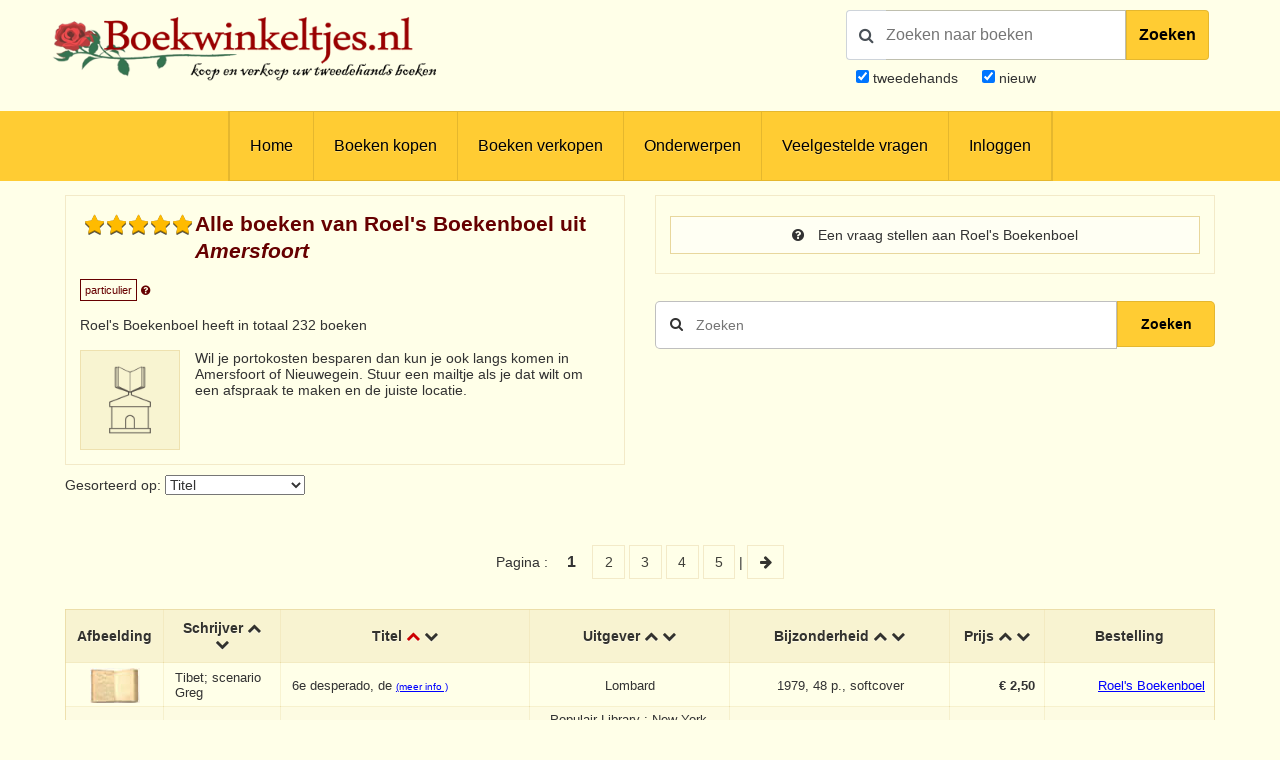

--- FILE ---
content_type: text/html; charset=UTF-8
request_url: https://www.boekwinkeltjes.nl/v/roelissboekenboel/
body_size: 11776
content:
<!DOCTYPE html>

<html xmlns="http://www.w3.org/1999/xhtml" lang="nl">
<head>
    <title>Boekwinkeltjes.nl</title>
            <meta name="robots" content="index,&#x20;follow,&#x20;NOODP">
        <meta name="author" content="boekwinkeltjes.nl">
        <meta name="viewport" content="width&#x3D;device-width,&#x20;initial-scale&#x3D;1.0">
        <meta http-equiv="Content-Type" content="text&#x2F;html&#x3B;&#x20;charset&#x3D;UTF-8">
    <!-- OG -->
    <meta property="og:locale" content="nl_NL">
    <meta property="og:title" content="Boekwinkeltjes">
    <meta property="og:type" content="website">
    <meta property="og:url" content="https://www.boekwinkeltjes.nl/v/roelissboekenboel/">
    <meta property="og:site_name" content="Boekwinkeltjes">
    <meta property="og:description" content="Op boekwinkeltjes.nl koopt en verkoopt u uw tweedehands boeken. Zo'n 10.000 antiquaren, boekhandelaren en particulieren zijn u al voorgegaan. Samen zijn ze goed voor een aanbod van 7 miljoen titels.">
    <meta property="og:image" content="https://www.boekwinkeltjes.nl/images/appicon.png">

    <!-- Twitter Summary -->
    <meta name="twitter:card" content="summary">
    <meta name="twitter:site" content="@boekwinkeltjes"/>

    <link rel="image_src" href="https://www.boekwinkeltjes.nl/images/appicon.png">
    <link rel="canonical" href="https://www.boekwinkeltjes.nl/v/roelissboekenboel/">
    <link rel="shortcut icon" href="/boekwinkeltjes/images/favicon.ico"/>
    <link rel="apple-touch-icon" href="/boekwinkeltjes/images/appicon.png">
    <link rel="alternate" hreflang="nl-nl" href="https://www.boekwinkeltjes.nl/v/roelissboekenboel/"/>
            <!--[if lt IE 9]><link href="&#x2F;boekwinkeltjes&#x2F;css&#x2F;ie_7.css" media="screen" rel="stylesheet" type="text&#x2F;css"><![endif]-->
        <link href="&#x2F;boekwinkeltjes&#x2F;css&#x2F;jquery-ui.structure.min.css" media="screen" rel="stylesheet" type="text&#x2F;css">
        <link href="&#x2F;boekwinkeltjes&#x2F;css&#x2F;jquery-ui.min.css" media="screen" rel="stylesheet" type="text&#x2F;css">
        <link href="&#x2F;boekwinkeltjes&#x2F;css&#x2F;jquery.nouislider.min.css" media="screen" rel="stylesheet" type="text&#x2F;css">
        <link href="&#x2F;boekwinkeltjes&#x2F;css&#x2F;style.css&#x3F;ver&#x3D;23" media="screen" rel="stylesheet" type="text&#x2F;css">
        <link href="&#x2F;boekwinkeltjes&#x2F;css&#x2F;custom.style.css&#x3F;ver&#x3D;23" media="screen" rel="stylesheet" type="text&#x2F;css">
        <link href="&#x2F;boekwinkeltjes&#x2F;css&#x2F;font-awesome.min.css" media="screen" rel="stylesheet" type="text&#x2F;css">
        <link href="&#x2F;boekwinkeltjes&#x2F;css&#x2F;normalize.css" media="screen" rel="stylesheet" type="text&#x2F;css">
        <link href="&#x2F;boekwinkeltjes&#x2F;css&#x2F;lightbox2.css" media="screen" rel="stylesheet" type="text&#x2F;css">
        <link href="https&#x3A;&#x2F;&#x2F;fonts.googleapis.com&#x2F;css&#x3F;family&#x3D;Lato&#x3A;400,400italic,700,700italic" media="screen" rel="stylesheet" type="text&#x2F;css">
        <link href="&#x2F;css&#x2F;review.css&#x3F;20250710" media="screen" rel="stylesheet" type="text&#x2F;css">
            <script  src="&#x2F;boekwinkeltjes&#x2F;js&#x2F;jquery-3.3.1.min.js"></script>
        <script  src="&#x2F;js&#x2F;verkoperaan_clienthint.js"></script>
        <script  src="&#x2F;boekwinkeltjes&#x2F;js&#x2F;agenda.js"></script>
        <script  src="&#x2F;boekwinkeltjes&#x2F;js&#x2F;js-webshim&#x2F;minified&#x2F;polyfiller.js"></script>
        <script  src="&#x2F;js&#x2F;scripts.js&#x3F;20240826"></script>
        <!--[if lt IE 9]><script  src="&#x2F;boekwinkeltjes&#x2F;js&#x2F;respond.min.js"></script><![endif]-->
        <!--[if lt IE 9]><script  src="&#x2F;boekwinkeltjes&#x2F;js&#x2F;html5.js"></script><![endif]-->
    <link rel="stylesheet" href="/boekwinkeltjes/css/print.css" type="text/css" media="print">
    <script>
        var formSend = '<i class="fa fa-cog fa-spin"></i> Uw aanvraag wordt verwerkt';
    </script>
    <script>
        webshim.polyfill('forms forms-ext');
    </script>
</head>
<body>
<div class="wrap">
    <!-- testing -->
    <div class="header">
        <div class="container">
            <div class="logo">
                <a href="/"><img
                            src="/boekwinkeltjes/images/bw_titel_background.png"
                            alt="Boekwinkeltjes Logo" title="Boekwinkeltjes.nl"/></a>
            </div>

            <!-- ZOEKVAK HEADER BEGIN -->
                            <div class="headeritem">
                    <div class="headerSearch">
                                                <form action="/s/" method="get" id="search">
                            <div id="searchGroup">
                                        <span id="headerSearchIcon">
                                            <span class="fa fa-search"></span>
                                        </span>
                                <div class="inputClear">
                                    <input type="text" name="q" id="tezoeken"
                                                                                   placeholder="Zoeken naar boeken"
                                           size="27">
                                    <span class="deleteEle"></span>
                                </div>
                                <button id="searchButton">Zoeken</button>
                            </div>
                            <div class="searchOptions">
                                                                <div><input type="checkbox" name="t" id="tweedehands"
                                            value="1" checked="checked" /> <label
                                            for="tweedehands"> tweedehands</label></div>
                                <div><input type="checkbox" name="n" id="nieuw"
                                            value="1" checked="checked" /><label
                                            for="nieuw"> nieuw</label></div>
                            </div>
                            <input type="hidden" name="from" value="header">
                        </form>
                    </div>
                </div>
                    </div>
    </div>

    
<div class="menubg">
    <div class="toggle"><a href="javascript:void(0)"><i class="fa fa-bars"></i></a></div>
    <div class="menu">
        <ul>
                        <li><a href="/"  title="Homepagina Boekwinkeltjes.nl">Home</a></li>
                                    <li><a href="/buy/"  title="Boeken kopen">Boeken kopen</a></li>
                                    <li><a href="/sell/"  title="Boeken verkopen">Boeken verkopen</a></li>
                                <li class="hasSub">
                <a class="hasSub" href="javascript:void(0)" title="Onderwerpen">Onderwerpen</a>
                <div class="sub-Menu responsive">
                    <div class="container">
                        <h3>Onderwerpen</h3>
                                                <ul class="onderwerpen">
                            <li>
                                <a title="Boekenweek" href="/s/?q=boekenweek&amp;t=1&amp;n=1">
                                    <i class="fa fa-book"></i> Boekenweek
                                </a>
                            </li>
                            <li>
                                <a title="Detectives Thrillers Spionage" href="/s/?q=detectives&amp;t=1&amp;n=1">
                                    <i class="fa fa-search"></i> Detectives Thrillers Spionage
                                </a>
                            </li>
                            <li>
                                <a title="Gedenkboeken" href="/s/?q=Gedenkboeken&amp;t=1&amp;n=1">
                                    <i class="fa fa-circle"></i> Gedenkboeken
                                </a>
                            </li>
                            <li>
                                <a title="Hobbyboeken" href="/topics/category/hobby/">
                                    <i class="fa fa-bicycle"></i> Hobbyboeken <i class="fa fa-long-arrow-right o50"></i>
                                </a>
                            </li>
                            <li>
                                <a title="Jaarboeken" href="/s/?q=jaarboeken&amp;t=1&amp;n=1">
                                    <i class="fa fa-bookmark"></i> Jaarboeken
                                </a>
                            </li>
                            <li>
                                <a title="Kinderboeken" href="/s/?q=Kinderboeken&amp;t=1&amp;n=1">
                                    <i class="fa fa-child"></i> Kinderboeken
                                </a>
                            </li>
                            <li>
                                <a title="Kunst" href="/s/?q=Kunst&amp;t=1&amp;n=1">
                                    <i class="fa fa-paint-brush"></i> Kunst
                                </a>
                            </li>
                            <li>
                                <a title="Literatuur" href="/s/?q=literatuur&amp;t=1&amp;n=1">
                                    <i class="fa fa-university"></i> Literatuur
                                </a>
                            </li>
                            <li>
                                <a title="Oorlog" href="/s/?q=Oorlog&amp;t=1&amp;n=1">
                                    <i class="fa fa-fighter-jet"></i> Oorlog
                                </a>
                            </li>
                            <li>
                                <a title="Scheepvaart" href="/s/?q=Scheepvaart&amp;t=1&amp;n=1">
                                    <i class="fa fa-anchor"></i> Scheepvaart
                                </a>
                            </li>
                            <li>
                                <a title="Science-fiction Horror Fantasy" href="/s/?q=fantasy&amp;t=1&amp;n=1">
                                    <i class="fa fa-rocket"></i> Science-fiction Horror Fantasy
                                </a>
                            </li>
                            <li>
                                <a title="Sport" href="/s/?q=Sport&amp;t=1&amp;n=1">
                                    <i class="fa fa-soccer-ball-o"></i> Sport
                                </a>
                            </li>
                            <li>
                                <a title="Studie Wetenschap Religie" href="/topics/category/studieboeken/">
                                    <i class="fa fa-graduation-cap"></i> Studie Wetenschap Religie <i class="fa fa-long-arrow-right o50"></i>
                                </a>
                            </li>
                            <li>
                                <a title="Toneel Cabaret Muziek" href="/s/?q=theater&amp;t=1&amp;n=1">
                                    <i class="fa fa-users"></i> Toneel Cabaret Muziek
                                </a>
                            </li>
                            <li>
                                <a title="Topografie Reizen" href="/topics/category/topografie/">
                                    <i class="fa fa-globe"></i> Topografie Reizen <i class="fa fa-long-arrow-right o50"></i>
                                </a>
                            </li>
                                                    </ul>
                            <a class="check-page animate" href="/topics/">Bekijk onderwerpen pagina</a>
                                                <div class="clear"></div>
                    </div>
                </div>
            </li>
                                    <li><a href="/faq/"  title="Veelgestelde vragen">Veelgestelde vragen</a></li>
                                    <li><a href="/login/"  title="Inloggen als koper of verkoper">Inloggen</a></li>
                            </ul>
    </div>
    <div class="clear"></div>
</div>                <div class="content">
            <div class="container">
                
                                
<div class="row">
    <div class="column half">
        <div class="columnbox border">
                            <div class="seller-average-rating-profile">
                    <div class="dropdown star-rating">
                        <div class="star_rating small">5</div>
                        <div class="dropdown-menu" style="padding: 0;">
                            <table style="box-shadow: none;">
                                <thead>
                                <tr>
                                    <th colspan="2"
                                        style="background: #fdfbe2; color:#600; text-align: center; margin: 0px; padding: 5px; font-size: 35px;">
                                        5,0/5                                    </th>
                                </tr>
                                </thead>
                                <tbody>
                                <tr>
                                    <th class="table-text"
                                        style="width: 2%">Totale gemiddelde</th>
                                    <td><i class="fa fa-star" title="5"></i><i class="fa fa-star" title="5"></i><i class="fa fa-star" title="5"></i><i class="fa fa-star" title="5"></i><i class="fa fa-star" title="5"></i></td>
                                </tr>
                                <tr>
                                    <th class="table-text">Communicatie</th>
                                    <td><i class="fa fa-star" title="5"></i><i class="fa fa-star" title="5"></i><i class="fa fa-star" title="5"></i><i class="fa fa-star" title="5"></i><i class="fa fa-star" title="5"></i></td>
                                </tr>
                                <tr>
                                    <th class="table-text">Kwaliteit verwachting</th>
                                    <td><i class="fa fa-star" title="5"></i><i class="fa fa-star" title="5"></i><i class="fa fa-star" title="5"></i><i class="fa fa-star" title="5"></i><i class="fa fa-star" title="5"></i></td>
                                </tr>
                                <tr>
                                    <th class="table-text">Verzending</th>
                                    <td><i class="fa fa-star" title="5"></i><i class="fa fa-star" title="5"></i><i class="fa fa-star" title="5"></i><i class="fa fa-star" title="5"></i><i class="fa fa-star" title="5"></i></td>
                                </tr>

                                </tbody>
                            </table>
                            <em class="star-rating-em">gebaseerd op 1 beoordelingen </em>
                                                            <a class="button fw star-rating-button"
                                   href="/reviews/boekwinkel/roelissboekenboel/">
                                    Bekijk alle beoordelingen                                    <i class="fa fa-arrow-right"></i>
                                </a>
                                                    </div>
                    </div>
                </div>
                        <div class="columnhead">
                <div style=" display: flow-root;">
                    <h3 class="bookstore-name">Alle boeken van Roel's Boekenboel uit <em>Amersfoort</em>                                            </h3>
                </div>
                <span style="padding: 4px; border: 1px solid #600; color: #600; font-size: 11px;">particulier</span>
                <a href="/kindofseller/" target="_blank">
                    <i class="fa fa-question-circle" style="color: #600; font-size: 11px;"
                       title="Waarover gaat dit?"></i>
                </a>

                <p>
                    Roel's Boekenboel heeft in totaal 232 boeken                </p>
            </div>
            <img class="shopImg" src="/boekwinkeltjes/images/nieuw_boekwinkeltje.png" alt="Logo Roel's Boekenboel" />
                            Wil je portokosten besparen dan kun je ook langs komen in Amersfoort of Nieuwegein. Stuur een mailtje als je dat wilt om een afspraak te maken en de juiste locatie.                    </div>
    </div>
    <div class="column half">
        <div class="columnbox border">
            <a class="button fw"
               href="/contact/roelissboekenboel/">
                <i class="fa fa-question-circle"></i> Een vraag stellen aan Roel's Boekenboel            </a>

                    </div>
        <div class="singleSearch" style="margin-top: 120px;">
            <!--            <h3>-->
            <!--</h3>-->
            <form method="GET" name="advancedform" class="" id="Boek_Zoeken_Form" action="&#x2F;v&#x2F;roelissboekenboel&#x2F;">
            <div class="searchBar">
                <input type="text" name="q" placeholder="Zoeken" autofocus value="">                <button type="submit" class="zoekensubmit loep"><i class="fa fa-search"></i></button>
                <button type="submit"
                        class="zoekensubmit_button animate"
                        style="width: 17.5%; height: 46px !important; top: auto !important;"> Zoeken</button>
            </div>

            </form>        </div>

    </div>
    <div class="clear"></div>
</div>
<div class="row">
    <div class="column full">
        <div class="row">
            <div class="column half">
                                    <!--                    <h3>--><!--</h3>-->
                    <form method="GET" name="sortform" class="inline" action="&#x2F;v&#x2F;roelissboekenboel&#x2F;" id="sortform">                    <p>
                        Gesorteerd op: <select name="sort" onchange="this.form.submit&#x28;&#x29;&#x3B;"><option value="schrijver">Schrijver</option>
<option value="titel" selected>Titel</option>
<option value="uitgever">Uitgever</option>
<option value="nr">Bijzonderheden</option>
<option value="prijs">Prijs</option>
<option value="boekwinkel">Boekwinkeltje</option>
<option value="id">Laatst toegevoegd</option>
<option value="datum">Laatst gewijzigd</option></select>                    </p>
                    </form>            </div>
        </div>
    </div>
    <div class="column full">
        <p class="paginanummers">
                                            Pagina : <strong>1</strong><a href="/v/roelissboekenboel/page/2/">
                    2
                </a>
                <a href="/v/roelissboekenboel/page/3/">
                    3
                </a>
                <a href="/v/roelissboekenboel/page/4/">
                    4
                </a>
                <a href="/v/roelissboekenboel/page/5/">
                    5
                </a>
                 | <a href="/v/roelissboekenboel/page/2/">
            <i class="fa fa-arrow-right"></i>
        </a>
    </p>            <div class="columnbox table-scroll">
                <div class="table-responsive">
                    <table>
                        <thead>
                        <tr>
                                                        <th>Afbeelding</th>
                            <th>
                                Schrijver                                <a                                         href="/v/roelissboekenboel/?sort=schrijver0">
                                    <i class="fa fa-chevron-up"></i>
                                </a>
                                <a                                         href="/v/roelissboekenboel/?sort=schrijver1">
                                    <i class="fa fa-chevron-down"></i>
                                </a>
                            </th>
                            <th>
                                Titel                                <a class="active"                                         href="/v/roelissboekenboel/?sort=titel0">
                                    <i class="fa fa-chevron-up"></i>
                                </a>
                                <a                                         href="/v/roelissboekenboel/?sort=titel1">
                                    <i class="fa fa-chevron-down"></i>
                                </a>
                            </th>
                            <th class="extra">
                                Uitgever                                <a                                         href="/v/roelissboekenboel/?sort=uitgever0">
                                    <i class="fa fa-chevron-up"></i>
                                </a>
                                <a                                         href="/v/roelissboekenboel/?sort=uitgever1">
                                    <i class="fa fa-chevron-down"></i>
                                </a>
                            </th>
                            <th class="extra">
                                Bijzonderheid                                <a                                         href="/v/roelissboekenboel/?sort=nr0">
                                    <i class="fa fa-chevron-up"></i>
                                </a>
                                <a                                         href="/v/roelissboekenboel/?sort=nr1">
                                    <i class="fa fa-chevron-down"></i>
                                </a>
                            </th>
                            <th style="min-width:95px">
                                Prijs                                <a                                         href="/v/roelissboekenboel/?sort=prijs0">
                                    <i class="fa fa-chevron-up"></i>
                                </a>
                                <a                                         href="/v/roelissboekenboel/?sort=prijs1">
                                    <i class="fa fa-chevron-down"></i>
                                </a>
                            </th>
                            <th style="min-width: 170px;">
                                Bestelling                            </th>
                        </tr>
                        </thead>
                        <tbody>
                                <tr class="clickable-row" data-href="/b/239173767/6e-desperado-de/">
            
            <td class="table-image" align="center">
                                <a href="/b/239173767/6e-desperado-de/" title="6e desperado, de"  >
                    <img src="/boekwinkeltjes/images/no_image.jpg" alt="6e desperado, de"
                         border="0">
                </a>
            </td>
            <td class="table-text">Tibet; scenario Greg</td>
            <td class="table-text">
                6e desperado, de                    <small>
                        <a href="/b/239173767/6e-desperado-de/">(meer info                            )</a>
                    </small>
                            </td>
            <td class="extra">Lombard</td>
            <td class="extra">1979, 48 p., softcover</td>
            <td class="price">
                <strong>€ 2,50</strong>
                
                                </td>
            <td class="order">
                <a href="/b/239173767/6e-desperado-de/" title="Tibet; scenario Greg - 6e desperado, de"  >Roel&#039;s Boekenboel</a><br>            </td>
        </tr>
            <tr class="clickable-row" data-href="/b/193332900/A-Bridge-too-far/">
            
            <td class="table-image" align="center">
                                <a href="/b/193332900/A-Bridge-too-far/" title="A Bridge too far"  >
                    <img src="/boekwinkeltjes/images/no_image.jpg" alt="A Bridge too far"
                         border="0">
                </a>
            </td>
            <td class="table-text">Ryan, Cornelius</td>
            <td class="table-text">
                A Bridge too far            </td>
            <td class="extra">Populair Library : New York, 1974, special export edition, z/w foto&#039;s kaarten, index, in goede staat</td>
            <td class="extra">1e druk in paperback, USA uitgave</td>
            <td class="price">
                <strong>€ 2,50</strong>
                
                                </td>
            <td class="order">
                <a href="/b/193332900/A-Bridge-too-far/" title="Ryan, Cornelius - A Bridge too far"  >Roel&#039;s Boekenboel</a><br>            </td>
        </tr>
            <tr class="clickable-row" data-href="/b/199431759/Aan-Babylons-stromen-hoofdmomenten/">
            
            <td class="table-image" align="center">
                                <a href="/b/199431759/Aan-Babylons-stromen-hoofdmomenten/" title="Aan Babylons stromen : hoof..."  >
                    <img src="/boekwinkeltjes/images/no_image.jpg" alt="Aan Babylons stromen : hoof..."
                         border="0">
                </a>
            </td>
            <td class="table-text">Beek, M.A. dr.</td>
            <td class="table-text">
                Aan Babylons stromen : hoofdmomenten uit de cultuurgeschiedenis van Mespopotamie in het Oud-testamentische tijdvak            </td>
            <td class="extra">3e verbeterde druk [1955] , Kosmos, Amsterdam</td>
            <td class="extra">hardcover linnenomslag, in zeer goede staat. De papieren jacket is hier en daar licht gescheurd. 260...</td>
            <td class="price">
                <strong>€ 5,00</strong>
                
                                </td>
            <td class="order">
                <a href="/b/199431759/Aan-Babylons-stromen-hoofdmomenten/" title="Beek, M.A. dr. - Aan Babylons stromen : hoofdmomenten uit de cultuurgeschiedenis van Mespopotamie in het Oud-testamentische tijdvak"  >Roel&#039;s Boekenboel</a><br>            </td>
        </tr>
            <tr class="clickable-row" data-href="/b/226743420/Absalom-mijn-zoon-mijn-zoon/">
            
            <td class="table-image" align="center">
                                <a href="/b/226743420/Absalom-mijn-zoon-mijn-zoon/" title="Absalom, mijn zoon, mijn zoon!"  >
                    <img src="/boekwinkeltjes/images/no_image.jpg" alt="Absalom, mijn zoon, mijn zoon!"
                         border="0">
                </a>
            </td>
            <td class="table-text">Boer, E.A. de</td>
            <td class="table-text">
                Absalom, mijn zoon, mijn zoon!                    <small>
                        <a href="/b/226743420/Absalom-mijn-zoon-mijn-zoon/">(meer info                            )</a>
                    </small>
                            </td>
            <td class="extra">Oosterbaan  Le Cointre</td>
            <td class="extra">2e druk, 1991, paperback</td>
            <td class="price">
                <strong>€ 1,00</strong>
                
                                </td>
            <td class="order">
                <a href="/b/226743420/Absalom-mijn-zoon-mijn-zoon/" title="Boer, E.A. de - Absalom, mijn zoon, mijn zoon!"  >Roel&#039;s Boekenboel</a><br>            </td>
        </tr>
            <tr class="clickable-row" data-href="/b/235667475/Afgegrendeld-Spergebied-Den-Treek/">
            
            <td class="table-image" align="center">
                                <a href="/b/235667475/Afgegrendeld-Spergebied-Den-Treek/" title="Afgegrendeld / Spergebied D..."  >
                    <img src="/boekwinkeltjes/images/no_image.jpg" alt="Afgegrendeld / Spergebied D..."
                         border="0">
                </a>
            </td>
            <td class="table-text">Kruijff, Johan de, Ruijs, Harry, Polak, Ronald</td>
            <td class="table-text">
                Afgegrendeld / Spergebied Den Treek in oorlogstijd                    <small>
                        <a href="/b/235667475/Afgegrendeld-Spergebied-Den-Treek/">(meer info                            )</a>
                    </small>
                            </td>
            <td class="extra">Historische Kring Leusden</td>
            <td class="extra">2022, 320 p, hardcover, nieuw</td>
            <td class="price">
                <strong>€ 35,00</strong>
                
                                </td>
            <td class="order">
                <a href="/b/235667475/Afgegrendeld-Spergebied-Den-Treek/" title="Kruijff, Johan de, Ruijs, Harry, Polak, Ronald - Afgegrendeld / Spergebied Den Treek in oorlogstijd"  >Roel&#039;s Boekenboel</a><br>            </td>
        </tr>
            <tr class="clickable-row" data-href="/b/199431729/Al-zou-de-vijgeboom-niet/">
            
            <td class="table-image" align="center">
                                <a href="/b/199431729/Al-zou-de-vijgeboom-niet/" title="Al zou de vijgeboom niet bl..."  >
                    <img src="/boekwinkeltjes/images/no_image.jpg" alt="Al zou de vijgeboom niet bl..."
                         border="0">
                </a>
            </td>
            <td class="table-text">Blok, M.J.C.</td>
            <td class="table-text">
                Al zou de vijgeboom niet bloeien / druk 1                    <small>
                        <a href="/b/199431729/Al-zou-de-vijgeboom-niet/">(meer info                            )</a>
                    </small>
                            </td>
            <td class="extra">Voorhoeve</td>
            <td class="extra">2004, paperback, als nieuw</td>
            <td class="price">
                <strong>€ 2,50</strong>
                
                                </td>
            <td class="order">
                <a href="/b/199431729/Al-zou-de-vijgeboom-niet/" title="Blok, M.J.C. - Al zou de vijgeboom niet bloeien / druk 1"  >Roel&#039;s Boekenboel</a><br>            </td>
        </tr>
            <tr class="clickable-row" data-href="/b/237975105/Alex-de-onversaagde/">
            
            <td class="table-image" align="center">
                                <a href="/b/237975105/Alex-de-onversaagde/" title="Alex de onversaagde"  >
                    <img src="/boekwinkeltjes/images/no_image.jpg" alt="Alex de onversaagde"
                         border="0">
                </a>
            </td>
            <td class="table-text">Martin, Jacques</td>
            <td class="table-text">
                Alex de onversaagde                    <small>
                        <a href="/b/237975105/Alex-de-onversaagde/">(meer info                            )</a>
                    </small>
                            </td>
            <td class="extra">Casterman</td>
            <td class="extra">1e dr. 1973, 64p., paperback</td>
            <td class="price">
                <strong>€ 3,50</strong>
                
                                </td>
            <td class="order">
                <a href="/b/237975105/Alex-de-onversaagde/" title="Martin, Jacques - Alex de onversaagde"  >Roel&#039;s Boekenboel</a><br>            </td>
        </tr>
            <tr class="clickable-row" data-href="/b/233380375/Alle-macht-aan-de-generaal/">
            
            <td class="table-image" align="center">
                                <a href="/b/233380375/Alle-macht-aan-de-generaal/" title="Alle macht aan de generaal"  >
                    <img src="/boekwinkeltjes/images/no_image.jpg" alt="Alle macht aan de generaal"
                         border="0">
                </a>
            </td>
            <td class="table-text">Smet, Peter de</td>
            <td class="table-text">
                Alle macht aan de generaal                    <small>
                        <a href="/b/233380375/Alle-macht-aan-de-generaal/">(meer info                            )</a>
                    </small>
                            </td>
            <td class="extra">Uitgeverij Oberon</td>
            <td class="extra">1e druk, 1981, paperback, zgan</td>
            <td class="price">
                <strong>€ 6,50</strong>
                
                                </td>
            <td class="order">
                <a href="/b/233380375/Alle-macht-aan-de-generaal/" title="Smet, Peter de - Alle macht aan de generaal"  >Roel&#039;s Boekenboel</a><br>            </td>
        </tr>
            <tr class="clickable-row" data-href="/b/233380377/Allemachtig-de-generaal/">
            
            <td class="table-image" align="center">
                                <a href="/b/233380377/Allemachtig-de-generaal/" title="Allemachtig!.. de generaal"  >
                    <img src="/boekwinkeltjes/images/no_image.jpg" alt="Allemachtig!.. de generaal"
                         border="0">
                </a>
            </td>
            <td class="table-text">Smet, Peter de</td>
            <td class="table-text">
                Allemachtig!.. de generaal                    <small>
                        <a href="/b/233380377/Allemachtig-de-generaal/">(meer info                            )</a>
                    </small>
                            </td>
            <td class="extra">Uitgeverij Oberon</td>
            <td class="extra">1e druk, 1978, paperback, zgan</td>
            <td class="price">
                <strong>€ 6,50</strong>
                
                                </td>
            <td class="order">
                <a href="/b/233380377/Allemachtig-de-generaal/" title="Smet, Peter de - Allemachtig!.. de generaal"  >Roel&#039;s Boekenboel</a><br>            </td>
        </tr>
            <tr class="clickable-row" data-href="/b/212021303/Asterix-aux-jeux-Olympiques/">
            
            <td class="table-image" align="center">
                                <a href="/b/212021303/Asterix-aux-jeux-Olympiques/" title="Asterix aux jeux Olympiques"  >
                    <img src="/boekwinkeltjes/images/no_image.jpg" alt="Asterix aux jeux Olympiques"
                         border="0">
                </a>
            </td>
            <td class="table-text">Goscinny, Uderzo</td>
            <td class="table-text">
                Asterix aux jeux Olympiques                    <small>
                        <a href="/b/212021303/Asterix-aux-jeux-Olympiques/">(meer info                            )</a>
                    </small>
                            </td>
            <td class="extra">Dargaud S.A. Editeur</td>
            <td class="extra">1e druk, 1968, hardcover, 48 p. gesatineerde van de rug verbrokkelt iets, lichte verkleuring papier ...</td>
            <td class="price">
                <strong>€ 20,00</strong>
                
                                </td>
            <td class="order">
                <a href="/b/212021303/Asterix-aux-jeux-Olympiques/" title="Goscinny, Uderzo - Asterix aux jeux Olympiques"  >Roel&#039;s Boekenboel</a><br>            </td>
        </tr>
            <tr class="clickable-row" data-href="/b/239173808/Ballade-voor-een-doodskist/">
            
            <td class="table-image" align="center">
                                <a href="/b/239173808/Ballade-voor-een-doodskist/" title="Ballade voor een doodskist"  >
                    <img src="/boekwinkeltjes/images/no_image.jpg" alt="Ballade voor een doodskist"
                         border="0">
                </a>
            </td>
            <td class="table-text">Charlier, Jean Michel; tekeningen Jean Giraud</td>
            <td class="table-text">
                Ballade voor een doodskist                    <small>
                        <a href="/b/239173808/Ballade-voor-een-doodskist/">(meer info                            )</a>
                    </small>
                            </td>
            <td class="extra">Dargaud</td>
            <td class="extra">1980,paperback, 48. p.</td>
            <td class="price">
                <strong>€ 3,50</strong>
                
                                </td>
            <td class="order">
                <a href="/b/239173808/Ballade-voor-een-doodskist/" title="Charlier, Jean Michel; tekeningen Jean Giraud - Ballade voor een doodskist"  >Roel&#039;s Boekenboel</a><br>            </td>
        </tr>
            <tr class="clickable-row" data-href="/b/237567741/Blauwen-en-bulten/">
            
            <td class="table-image" align="center">
                                <a href="/b/237567741/Blauwen-en-bulten/" title="Blauwen en bulten"  >
                    <img src="/boekwinkeltjes/images/no_image.jpg" alt="Blauwen en bulten"
                         border="0">
                </a>
            </td>
            <td class="table-text">Cauvin, Raoul (scenario) en Willy Lambil (tekeningen)</td>
            <td class="table-text">
                Blauwen en bulten                    <small>
                        <a href="/b/237567741/Blauwen-en-bulten/">(meer info                            )</a>
                    </small>
                            </td>
            <td class="extra">Dupuis</td>
            <td class="extra">1e dr. 1986, paperback, 48 p. in zeer goede staat</td>
            <td class="price">
                <strong>€ 2,50</strong>
                
                                </td>
            <td class="order">
                <a href="/b/237567741/Blauwen-en-bulten/" title="Cauvin, Raoul (scenario) en Willy Lambil (tekeningen) - Blauwen en bulten"  >Roel&#039;s Boekenboel</a><br>            </td>
        </tr>
            <tr class="clickable-row" data-href="/b/229933880/Blitzkrieg-halte-Kornwerderzand-de/">
            
            <td class="table-image" align="center">
                                <a href="/b/229933880/Blitzkrieg-halte-Kornwerderzand-de/" title="&#039;Blitzkrieg&#039;, halte Kornwer..."  >
                    <img src="/boekwinkeltjes/images/no_image.jpg" alt="&#039;Blitzkrieg&#039;, halte Kornwer..."
                         border="0">
                </a>
            </td>
            <td class="table-text">Sprakel, Hans, Sprakel, Anke</td>
            <td class="table-text">
                &#039;Blitzkrieg&#039;, halte Kornwerderzand : de slag om de Afsluitdijk verteld door ooggetuigen            </td>
            <td class="extra">Profiel BV</td>
            <td class="extra">2006, 1e druk, 248pp, paperback als nieuw, z/w foto&#039;s, noten</td>
            <td class="price">
                <strong>€ 7,50</strong>
                
                                </td>
            <td class="order">
                <a href="/b/229933880/Blitzkrieg-halte-Kornwerderzand-de/" title="Sprakel, Hans, Sprakel, Anke - &#039;Blitzkrieg&#039;, halte Kornwerderzand : de slag om de Afsluitdijk verteld door ooggetuigen"  >Roel&#039;s Boekenboel</a><br>            </td>
        </tr>
            <tr class="clickable-row" data-href="/b/202677577/Bogoriana-roman-uit-Indie/">
            
            <td class="table-image" align="center">
                                <a href="/b/202677577/Bogoriana-roman-uit-Indie/" title="Bogoriana : roman uit Indie"  >
                    <img src="/boekwinkeltjes/images/no_image.jpg" alt="Bogoriana : roman uit Indie"
                         border="0">
                </a>
            </td>
            <td class="table-text">Foore, Annie</td>
            <td class="table-text">
                Bogoriana : roman uit Indie                    <small>
                        <a href="/b/202677577/Bogoriana-roman-uit-Indie/">(meer info                            )</a>
                    </small>
                            </td>
            <td class="extra">Tjeenk Willink, Haarlem</td>
            <td class="extra">1e druk, 1890, met portret van de schrijfster, originele band met goudopdruk, VIII, 414 p. losse eer...</td>
            <td class="price">
                <strong>€ 32,50</strong>
                
                                </td>
            <td class="order">
                <a href="/b/202677577/Bogoriana-roman-uit-Indie/" title="Foore, Annie - Bogoriana : roman uit Indie"  >Roel&#039;s Boekenboel</a><br>            </td>
        </tr>
            <tr class="clickable-row" data-href="/b/200361018/Burgers-in-bezettingstijd/">
            
            <td class="table-image" align="center">
                                <a href="/b/200361018/Burgers-in-bezettingstijd/" title="Burgers in bezettingstijd"  >
                    <img src="/boekwinkeltjes/images/no_image.jpg" alt="Burgers in bezettingstijd"
                         border="0">
                </a>
            </td>
            <td class="table-text">Gerritsen, Ds Joh. jr. en Mr. Barend de Goede</td>
            <td class="table-text">
                Burgers in bezettingstijd                    <small>
                        <a href="/b/200361018/Burgers-in-bezettingstijd/">(meer info                            )</a>
                    </small>
                            </td>
            <td class="extra">G.F. Callenbach</td>
            <td class="extra">1945, 1e druk, linnen stofomslag, boekblok in uitstekende staat, linnen band wat smoezelig</td>
            <td class="price">
                <strong>€ 3,00</strong>
                
                                </td>
            <td class="order">
                <a href="/b/200361018/Burgers-in-bezettingstijd/" title="Gerritsen, Ds Joh. jr. en Mr. Barend de Goede - Burgers in bezettingstijd"  >Roel&#039;s Boekenboel</a><br>            </td>
        </tr>
            <tr class="clickable-row" data-href="/b/225672847/Burnout-hoe-doorbreek-ik/">
            
            <td class="table-image" align="center">
                                <a href="/b/225672847/Burnout-hoe-doorbreek-ik/" title="Burn-out : hoe doorbreek ik..."  >
                    <img src="/boekwinkeltjes/images/no_image.jpg" alt="Burn-out : hoe doorbreek ik..."
                         border="0">
                </a>
            </td>
            <td class="table-text">Koch, Axel en Stefan Kuehn</td>
            <td class="table-text">
                Burn-out : hoe doorbreek ik de cirkel?                    <small>
                        <a href="/b/225672847/Burnout-hoe-doorbreek-ik/">(meer info                            )</a>
                    </small>
                            </td>
            <td class="extra">Deltas</td>
            <td class="extra">1x gelezen, verder in prima staat,126 p., index en literatuurverwijzingen</td>
            <td class="price">
                <strong>€ 3,50</strong>
                
                                </td>
            <td class="order">
                <a href="/b/225672847/Burnout-hoe-doorbreek-ik/" title="Koch, Axel en Stefan Kuehn - Burn-out : hoe doorbreek ik de cirkel?"  >Roel&#039;s Boekenboel</a><br>            </td>
        </tr>
            <tr class="clickable-row" data-href="/b/178428988/Bussums-Biografisch-Woordenboek-onvergetelijke/">
            
            <td class="table-image" align="center">
                                <a href="/b/178428988/Bussums-Biografisch-Woordenboek-onvergetelijke/" title="Bussums Biografisch Woorden..."  >
                    <img src="/boekwinkeltjes/images/no_image.jpg" alt="Bussums Biografisch Woorden..."
                         border="0">
                </a>
            </td>
            <td class="table-text">Schneiders, Paul</td>
            <td class="table-text">
                Bussums Biografisch Woordenboek : onvergetelijke Bussumers                    <small>
                        <a href="/b/178428988/Bussums-Biografisch-Woordenboek-onvergetelijke/">(meer info                            )</a>
                    </small>
                            </td>
            <td class="extra">Tadorna Media</td>
            <td class="extra">Nieuw, 152 p,. persoonsregeister en straatnamenregister, z/w en kleuren foto&#039;s, softcover</td>
            <td class="price">
                <strong>€ 15,00</strong>
                
                                </td>
            <td class="order">
                <a href="/b/178428988/Bussums-Biografisch-Woordenboek-onvergetelijke/" title="Schneiders, Paul - Bussums Biografisch Woordenboek : onvergetelijke Bussumers"  >Roel&#039;s Boekenboel</a><br>            </td>
        </tr>
            <tr class="clickable-row" data-href="/b/230793558/Canon-van-de-geschiedenis-van/">
            
            <td class="table-image" align="center">
                                <a href="/b/230793558/Canon-van-de-geschiedenis-van/" title="Canon van de geschiedenis v..."  >
                    <img src="/boekwinkeltjes/images/no_image.jpg" alt="Canon van de geschiedenis v..."
                         border="0">
                </a>
            </td>
            <td class="table-text">Berghoef, Conrad, Jochem Dijkstra, Henri Frieswijk e.a.</td>
            <td class="table-text">
                Canon van de geschiedenis van Smallingerland                    <small>
                        <a href="/b/230793558/Canon-van-de-geschiedenis-van/">(meer info                            )</a>
                    </small>
                            </td>
            <td class="extra">Smelne&#039;s Erfskip, 2e dr., 2010</td>
            <td class="extra">Nieuwstaat, z/w en kleurenfoto&#039;s, illustraties en kaarten, index, 144 p., hardcover</td>
            <td class="price">
                <strong>€ 5,00</strong>
                
                                </td>
            <td class="order">
                <a href="/b/230793558/Canon-van-de-geschiedenis-van/" title="Berghoef, Conrad, Jochem Dijkstra, Henri Frieswijk e.a. - Canon van de geschiedenis van Smallingerland"  >Roel&#039;s Boekenboel</a><br>            </td>
        </tr>
            <tr class="clickable-row" data-href="/b/202677580/Charlotte-de-kleinste-vrouw-van/">
            
            <td class="table-image" align="center">
                                <a href="/b/202677580/Charlotte-de-kleinste-vrouw-van/" title="Charlotte de kleinste vrouw..."  >
                    <img src="/boekwinkeltjes/images/no_image.jpg" alt="Charlotte de kleinste vrouw..."
                         border="0">
                </a>
            </td>
            <td class="table-text">Brands, Gerard</td>
            <td class="table-text">
                Charlotte de kleinste vrouw van de wereld                    <small>
                        <a href="/b/202677580/Charlotte-de-kleinste-vrouw-van/">(meer info                            )</a>
                    </small>
                            </td>
            <td class="extra">Querido&#039;s Uitgeverij BV, Em.</td>
            <td class="extra">1e druk, 1987, Gebonden,z/w tekeningen, 120 p. met potlood aantekeningen hier en daar, 1x stempels C...</td>
            <td class="price">
                <strong>€ 3,50</strong>
                
                                </td>
            <td class="order">
                <a href="/b/202677580/Charlotte-de-kleinste-vrouw-van/" title="Brands, Gerard - Charlotte de kleinste vrouw van de wereld"  >Roel&#039;s Boekenboel</a><br>            </td>
        </tr>
            <tr class="clickable-row" data-href="/b/203458889/Dag-boek-van-een-muts/">
            
            <td class="table-image" align="center">
                                <a href="/b/203458889/Dag-boek-van-een-muts/" title="Dag boek van een muts: zoek..."  >
                    <img src="/boekwinkeltjes/images/no_image.jpg" alt="Dag boek van een muts: zoek..."
                         border="0">
                </a>
            </td>
            <td class="table-text">Rusell, Rachel Renee</td>
            <td class="table-text">
                Dag boek van een muts: zoek &#039;t lekker uit!                    <small>
                        <a href="/b/203458889/Dag-boek-van-een-muts/">(meer info                            )</a>
                    </small>
                            </td>
            <td class="extra">De Fontein/Total, gebaseerd op de 18e dr. 2018,288 p., in nieuwstaat</td>
            <td class="extra">Exclusieve uitgave voor Total Nederland</td>
            <td class="price">
                <strong>€ 2,50</strong>
                
                                </td>
            <td class="order">
                <a href="/b/203458889/Dag-boek-van-een-muts/" title="Rusell, Rachel Renee - Dag boek van een muts: zoek &#039;t lekker uit!"  >Roel&#039;s Boekenboel</a><br>            </td>
        </tr>
            <tr class="clickable-row" data-href="/b/201404882/De-avonturen-van-Nick-Carter/">
            
            <td class="table-image" align="center">
                                <a href="/b/201404882/De-avonturen-van-Nick-Carter/" title="De avonturen van Nick Carte..."  >
                    <img src="/boekwinkeltjes/images/no_image.jpg" alt="De avonturen van Nick Carte..."
                         border="0">
                </a>
            </td>
            <td class="table-text">Coryell, John Rusell</td>
            <td class="table-text">
                De avonturen van Nick Carter de grootste &#039;detectiv&#039; van Amerika : 5 oorspronkelijke, complete verhalen                    <small>
                        <a href="/b/201404882/De-avonturen-van-Nick-Carter/">(meer info                            )</a>
                    </small>
                            </td>
            <td class="extra">Skarabee : Laren</td>
            <td class="extra">In nieuwstaat, kleurenomslag, paperback, z/w tekeningen</td>
            <td class="price">
                <strong>€ 5,00</strong>
                
                                </td>
            <td class="order">
                <a href="/b/201404882/De-avonturen-van-Nick-Carter/" title="Coryell, John Rusell - De avonturen van Nick Carter de grootste &#039;detectiv&#039; van Amerika : 5 oorspronkelijke, complete verhalen"  >Roel&#039;s Boekenboel</a><br>            </td>
        </tr>
            <tr class="clickable-row" data-href="/b/201404888/De-avonturen-van-Nick-Carter/">
            
            <td class="table-image" align="center">
                                <a href="/b/201404888/De-avonturen-van-Nick-Carter/" title="De avonturen van Nick Carte..."  >
                    <img src="/boekwinkeltjes/images/no_image.jpg" alt="De avonturen van Nick Carte..."
                         border="0">
                </a>
            </td>
            <td class="table-text">Coryell, John Rusell</td>
            <td class="table-text">
                De avonturen van Nick Carter de grootste &#039;detectiv&#039; van Amerika : 5 oorspronkelijke, complete verhalen                    <small>
                        <a href="/b/201404888/De-avonturen-van-Nick-Carter/">(meer info                            )</a>
                    </small>
                            </td>
            <td class="extra">Skarabee : Laren</td>
            <td class="extra">In nieuwstaat, kleurenomslag, paperback, z/w tekeningen</td>
            <td class="price">
                <strong>€ 5,00</strong>
                
                                </td>
            <td class="order">
                <a href="/b/201404888/De-avonturen-van-Nick-Carter/" title="Coryell, John Rusell - De avonturen van Nick Carter de grootste &#039;detectiv&#039; van Amerika : 5 oorspronkelijke, complete verhalen"  >Roel&#039;s Boekenboel</a><br>            </td>
        </tr>
            <tr class="clickable-row" data-href="/b/236194779/De-cursus-omgaan-met-teleurstellingen/">
            
            <td class="table-image" align="center">
                                <a href="/b/236194779/De-cursus-omgaan-met-teleurstellingen/" title="De cursus omgaan met teleur..."  >
                    <img src="/boekwinkeltjes/images/no_image.jpg" alt="De cursus omgaan met teleur..."
                         border="0">
                </a>
            </td>
            <td class="table-text">Finkers, Herman</td>
            <td class="table-text">
                De cursus omgaan met teleurstellingen gaat wederom niet door  Poezie, zo moelijk, nie                    <small>
                        <a href="/b/236194779/De-cursus-omgaan-met-teleurstellingen/">(meer info                            )</a>
                    </small>
                            </td>
            <td class="extra">Thomas Rap</td>
            <td class="extra">2016, 480pp, Gebonden</td>
            <td class="price">
                <strong>€ 5,00</strong>
                
                                </td>
            <td class="order">
                <a href="/b/236194779/De-cursus-omgaan-met-teleurstellingen/" title="Finkers, Herman - De cursus omgaan met teleurstellingen gaat wederom niet door  Poezie, zo moelijk, nie"  >Roel&#039;s Boekenboel</a><br>            </td>
        </tr>
            <tr class="clickable-row" data-href="/b/238364288/De-dertiende-valk/">
            
            <td class="table-image" align="center">
                                <a href="/b/238364288/De-dertiende-valk/" title="De dertiende valk"  >
                    <img src="/boekwinkeltjes/images/no_image.jpg" alt="De dertiende valk"
                         border="0">
                </a>
            </td>
            <td class="table-text">Follet, René ; Jacques Stoquart</td>
            <td class="table-text">
                De dertiende valk                    <small>
                        <a href="/b/238364288/De-dertiende-valk/">(meer info                            )</a>
                    </small>
                            </td>
            <td class="extra">Oberon</td>
            <td class="extra">1e dr. 1982, paperback, gelezen maar in zeer goede staat</td>
            <td class="price">
                <strong>€ 3,50</strong>
                
                                </td>
            <td class="order">
                <a href="/b/238364288/De-dertiende-valk/" title="Follet, René ; Jacques Stoquart - De dertiende valk"  >Roel&#039;s Boekenboel</a><br>            </td>
        </tr>
            <tr class="clickable-row" data-href="/b/193332924/De-Duitse-tijd/">
            
            <td class="table-image" align="center">
                                <a href="/b/193332924/De-Duitse-tijd/" title="Meulenbelt, J. - De Duitse tijd"  >
                    <img src="/boekwinkeltjes/images/no_image.jpg" alt="Meulenbelt, J. - De Duitse tijd"
                         border="0">
                </a>
            </td>
            <td class="table-text">Meulenbelt, J.</td>
            <td class="table-text">
                De Duitse tijd                    <small>
                        <a href="/b/193332924/De-Duitse-tijd/">(meer info                            )</a>
                    </small>
                            </td>
            <td class="extra">A.W. Bruna  zoon : Utrecht</td>
            <td class="extra">1960, 320 p., z/w foto&#039;s, in redelijke staat, eigendomsstempel voorin</td>
            <td class="price">
                <strong>€ 1,50</strong>
                
                                </td>
            <td class="order">
                <a href="/b/193332924/De-Duitse-tijd/" title="Meulenbelt, J. - De Duitse tijd"  >Roel&#039;s Boekenboel</a><br>            </td>
        </tr>
            <tr class="clickable-row" data-href="/b/233380380/de-generaal-de-erfenis/">
            
            <td class="table-image" align="center">
                                <a href="/b/233380380/de-generaal-de-erfenis/" title="de generaal : de erfenis va..."  >
                    <img src="/boekwinkeltjes/images/no_image.jpg" alt="de generaal : de erfenis va..."
                         border="0">
                </a>
            </td>
            <td class="table-text">Smet, Peter de</td>
            <td class="table-text">
                de generaal : de erfenis van oom jules ; revolutie in san cochabamba                    <small>
                        <a href="/b/233380380/de-generaal-de-erfenis/">(meer info                            )</a>
                    </small>
                            </td>
            <td class="extra">Uitgeverij Oberon</td>
            <td class="extra">1e druk, 1981, paperback, zgan</td>
            <td class="price">
                <strong>€ 6,50</strong>
                
                                </td>
            <td class="order">
                <a href="/b/233380380/de-generaal-de-erfenis/" title="Smet, Peter de - de generaal : de erfenis van oom jules ; revolutie in san cochabamba"  >Roel&#039;s Boekenboel</a><br>            </td>
        </tr>
            <tr class="clickable-row" data-href="/b/233380378/de-generaal-zoekt-t-hogerop/">
            
            <td class="table-image" align="center">
                                <a href="/b/233380378/de-generaal-zoekt-t-hogerop/" title="de generaal zoekt &#039;t hogerop"  >
                    <img src="/boekwinkeltjes/images/no_image.jpg" alt="de generaal zoekt &#039;t hogerop"
                         border="0">
                </a>
            </td>
            <td class="table-text">Smet, Peter de</td>
            <td class="table-text">
                de generaal zoekt &#039;t hogerop                    <small>
                        <a href="/b/233380378/de-generaal-zoekt-t-hogerop/">(meer info                            )</a>
                    </small>
                            </td>
            <td class="extra">Uitgeverij Oberon</td>
            <td class="extra">1e druk, 1978, paperback, zgan</td>
            <td class="price">
                <strong>€ 7,50</strong>
                
                                </td>
            <td class="order">
                <a href="/b/233380378/de-generaal-zoekt-t-hogerop/" title="Smet, Peter de - de generaal zoekt &#039;t hogerop"  >Roel&#039;s Boekenboel</a><br>            </td>
        </tr>
            <tr class="clickable-row" data-href="/b/237975091/De-giftige-sneeuw/">
            
            <td class="table-image" align="center">
                                <a href="/b/237975091/De-giftige-sneeuw/" title="De giftige sneeuw"  >
                    <img src="/boekwinkeltjes/images/no_image.jpg" alt="De giftige sneeuw"
                         border="0">
                </a>
            </td>
            <td class="table-text">Martin, Jacques</td>
            <td class="table-text">
                De giftige sneeuw                    <small>
                        <a href="/b/237975091/De-giftige-sneeuw/">(meer info                            )</a>
                    </small>
                            </td>
            <td class="extra">Casterman</td>
            <td class="extra">herdr. uit 1979, 64p., softcover</td>
            <td class="price">
                <strong>€ 3,50</strong>
                
                                </td>
            <td class="order">
                <a href="/b/237975091/De-giftige-sneeuw/" title="Martin, Jacques - De giftige sneeuw"  >Roel&#039;s Boekenboel</a><br>            </td>
        </tr>
            <tr class="clickable-row" data-href="/b/238364284/De-gordel-van-smaragd/">
            
            <td class="table-image" align="center">
                                <a href="/b/238364284/De-gordel-van-smaragd/" title="De gordel van smaragd"  >
                    <img src="/boekwinkeltjes/images/no_image.jpg" alt="De gordel van smaragd"
                         border="0">
                </a>
            </td>
            <td class="table-text">Follet, René ; Jacques Stoquart</td>
            <td class="table-text">
                De gordel van smaragd                    <small>
                        <a href="/b/238364284/De-gordel-van-smaragd/">(meer info                            )</a>
                    </small>
                            </td>
            <td class="extra">Oberon</td>
            <td class="extra">1e dr. 1981, paperback, gelezen maar in goede staat</td>
            <td class="price">
                <strong>€ 3,50</strong>
                
                                </td>
            <td class="order">
                <a href="/b/238364284/De-gordel-van-smaragd/" title="Follet, René ; Jacques Stoquart - De gordel van smaragd"  >Roel&#039;s Boekenboel</a><br>            </td>
        </tr>
            <tr class="clickable-row" data-href="/b/237975114/De-gouden-sfinx/">
            
            <td class="table-image" align="center">
                                <a href="/b/237975114/De-gouden-sfinx/" title="Martin, Jacques - De gouden sfinx"  >
                    <img src="/boekwinkeltjes/images/no_image.jpg" alt="Martin, Jacques - De gouden sfinx"
                         border="0">
                </a>
            </td>
            <td class="table-text">Martin, Jacques</td>
            <td class="table-text">
                De gouden sfinx                    <small>
                        <a href="/b/237975114/De-gouden-sfinx/">(meer info                            )</a>
                    </small>
                            </td>
            <td class="extra">Casterman</td>
            <td class="extra">1e dr. 1971, 64p., paperback</td>
            <td class="price">
                <strong>€ 3,50</strong>
                
                                </td>
            <td class="order">
                <a href="/b/237975114/De-gouden-sfinx/" title="Martin, Jacques - De gouden sfinx"  >Roel&#039;s Boekenboel</a><br>            </td>
        </tr>
            <tr class="clickable-row" data-href="/b/216039322/De-Gulden-geschiedenis-van/">
            
            <td class="table-image" align="center">
                                <a href="/b/216039322/De-Gulden-geschiedenis-van/" title="De Gulden : geschiedenis va..."  >
                    <img src="/boekwinkeltjes/images/no_image.jpg" alt="De Gulden : geschiedenis va..."
                         border="0">
                </a>
            </td>
            <td class="table-text">Povee, Henk</td>
            <td class="table-text">
                De Gulden : geschiedenis van Nederlands nationale munt            </td>
            <td class="extra">Thoth, Uitgeverij</td>
            <td class="extra">2001, 144pp, als nieuw, met paper jacket, hardcover</td>
            <td class="price">
                <strong>€ 5,00</strong>
                
                                </td>
            <td class="order">
                <a href="/b/216039322/De-Gulden-geschiedenis-van/" title="Povee, Henk - De Gulden : geschiedenis van Nederlands nationale munt"  >Roel&#039;s Boekenboel</a><br>            </td>
        </tr>
            <tr class="clickable-row" data-href="/b/235667333/De-heks-van-Portobello/">
            
            <td class="table-image" align="center">
                                <a href="/b/235667333/De-heks-van-Portobello/" title="De heks van Portobello"  >
                    <img src="/boekwinkeltjes/images/no_image.jpg" alt="De heks van Portobello"
                         border="0">
                </a>
            </td>
            <td class="table-text">Coelho, P.</td>
            <td class="table-text">
                De heks van Portobello            </td>
            <td class="extra"></td>
            <td class="extra">2007, Gebonden, nieuw</td>
            <td class="price">
                <strong>€ 1,50</strong>
                
                                </td>
            <td class="order">
                <a href="/b/235667333/De-heks-van-Portobello/" title="Coelho, P. - De heks van Portobello"  >Roel&#039;s Boekenboel</a><br>            </td>
        </tr>
            <tr class="clickable-row" data-href="/b/226743434/De-hel-van-de-pacific/">
            
            <td class="table-image" align="center">
                                <a href="/b/226743434/De-hel-van-de-pacific/" title="De hel van de pacific"  >
                    <img src="/boekwinkeltjes/images/no_image.jpg" alt="De hel van de pacific"
                         border="0">
                </a>
            </td>
            <td class="table-text">Dodson, Kenneth</td>
            <td class="table-text">
                De hel van de pacific                    <small>
                        <a href="/b/226743434/De-hel-van-de-pacific/">(meer info                            )</a>
                    </small>
                            </td>
            <td class="extra">Omega Boek/A.W. Bruna</td>
            <td class="extra">1e druk, 1978, Gebonden, papieren jacket ontbreekt, in zeer goede staat</td>
            <td class="price">
                <strong>€ 2,50</strong>
                
                                </td>
            <td class="order">
                <a href="/b/226743434/De-hel-van-de-pacific/" title="Dodson, Kenneth - De hel van de pacific"  >Roel&#039;s Boekenboel</a><br>            </td>
        </tr>
            <tr class="clickable-row" data-href="/b/169842095/De-jacht-op-viegende-Volckert/">
            
            <td class="table-image" align="center">
                                <a href="/b/169842095/De-jacht-op-viegende-Volckert/" title="De jacht op viegende Volckert"  >
                    <img src="/boekwinkeltjes/images/no_image.jpg" alt="De jacht op viegende Volckert"
                         border="0">
                </a>
            </td>
            <td class="table-text">Prins, Piet</td>
            <td class="table-text">
                De jacht op viegende Volckert            </td>
            <td class="extra">Drukkerij-uitgeverij fi. Groenendijk - Rotterdam</td>
            <td class="extra">1e dr., 1954, 215, p., rugdeel aan een kant los, vlekjes, naam 1e eigenaar op schutblad</td>
            <td class="price">
                <strong>€ 20,00</strong>
                
                                </td>
            <td class="order">
                <a href="/b/169842095/De-jacht-op-viegende-Volckert/" title="Prins, Piet - De jacht op viegende Volckert"  >Roel&#039;s Boekenboel</a><br>            </td>
        </tr>
            <tr class="clickable-row" data-href="/b/238364291/De-jacht-van-de-E5/">
            
            <td class="table-image" align="center">
                                <a href="/b/238364291/De-jacht-van-de-E5/" title="De jacht van de E-5"  >
                    <img src="/boekwinkeltjes/images/no_image.jpg" alt="De jacht van de E-5"
                         border="0">
                </a>
            </td>
            <td class="table-text">Follet, René ; Gerard Soeteman</td>
            <td class="table-text">
                De jacht van de E-5                    <small>
                        <a href="/b/238364291/De-jacht-van-de-E5/">(meer info                            )</a>
                    </small>
                            </td>
            <td class="extra">Oberon</td>
            <td class="extra">1e dr. 1982, paperback, gelezen maar in zeer goede staat</td>
            <td class="price">
                <strong>€ 3,50</strong>
                
                                </td>
            <td class="order">
                <a href="/b/238364291/De-jacht-van-de-E5/" title="Follet, René ; Gerard Soeteman - De jacht van de E-5"  >Roel&#039;s Boekenboel</a><br>            </td>
        </tr>
            <tr class="clickable-row" data-href="/b/239173810/De-lange-mars/">
            
            <td class="table-image" align="center">
                                <a href="/b/239173810/De-lange-mars/" title="De lange mars"  >
                    <img src="/boekwinkeltjes/images/no_image.jpg" alt="De lange mars"
                         border="0">
                </a>
            </td>
            <td class="table-text">Charlier, Jean Michel; tekeningen Jean Giraud</td>
            <td class="table-text">
                De lange mars                    <small>
                        <a href="/b/239173810/De-lange-mars/">(meer info                            )</a>
                    </small>
                            </td>
            <td class="extra">Novedi</td>
            <td class="extra">1982, paperback, 48. p.</td>
            <td class="price">
                <strong>€ 3,50</strong>
                
                                </td>
            <td class="order">
                <a href="/b/239173810/De-lange-mars/" title="Charlier, Jean Michel; tekeningen Jean Giraud - De lange mars"  >Roel&#039;s Boekenboel</a><br>            </td>
        </tr>
            <tr class="clickable-row" data-href="/b/200360879/De-levensroman-van-dr-H/">
            
            <td class="table-image" align="center">
                                <a href="/b/200360879/De-levensroman-van-dr-H/" title="De levensroman van dr. H. C..."  >
                    <img src="/boekwinkeltjes/images/no_image.jpg" alt="De levensroman van dr. H. C..."
                         border="0">
                </a>
            </td>
            <td class="table-text">Reest, Rudolf van</td>
            <td class="table-text">
                De levensroman van dr. H. Colijn                    <small>
                        <a href="/b/200360879/De-levensroman-van-dr-H/">(meer info                            )</a>
                    </small>
                            </td>
            <td class="extra">Bosch  Keuning (Baarnn), 1e dr. 1937</td>
            <td class="extra">In goede staat, hier en daar ouderdoms vlekjes, mooie linnenband omslag, z/w foto&#039;s</td>
            <td class="price">
                <strong>€ 6,00</strong>
                
                                </td>
            <td class="order">
                <a href="/b/200360879/De-levensroman-van-dr-H/" title="Reest, Rudolf van - De levensroman van dr. H. Colijn"  >Roel&#039;s Boekenboel</a><br>            </td>
        </tr>
            <tr class="clickable-row" data-href="/b/234462587/De-lijfwacht-met-acht-poten/">
            
            <td class="table-image" align="center">
                                <a href="/b/234462587/De-lijfwacht-met-acht-poten/" title="De lijfwacht met acht poten..."  >
                    <img src="/boekwinkeltjes/images/no_image.jpg" alt="De lijfwacht met acht poten..."
                         border="0">
                </a>
            </td>
            <td class="table-text">Berck en Cauvin</td>
            <td class="table-text">
                De lijfwacht met acht poten / druk 1                    <small>
                        <a href="/b/234462587/De-lijfwacht-met-acht-poten/">(meer info                            )</a>
                    </small>
                            </td>
            <td class="extra">Dupuis</td>
            <td class="extra">1978, paperback, 48 p. in redelijke staat (gebruikt en gelezen)</td>
            <td class="price">
                <strong>€ 2,50</strong>
                
                                </td>
            <td class="order">
                <a href="/b/234462587/De-lijfwacht-met-acht-poten/" title="Berck en Cauvin - De lijfwacht met acht poten / druk 1"  >Roel&#039;s Boekenboel</a><br>            </td>
        </tr>
            <tr class="clickable-row" data-href="/b/202905708/De-nieuwe-Loohof/">
            
            <td class="table-image" align="center">
                                <a href="/b/202905708/De-nieuwe-Loohof/" title="Speckman, D. - De nieuwe Loohof"  >
                    <img src="/boekwinkeltjes/images/no_image.jpg" alt="Speckman, D. - De nieuwe Loohof"
                         border="0">
                </a>
            </td>
            <td class="table-text">Speckman, D.</td>
            <td class="table-text">
                De nieuwe Loohof                    <small>
                        <a href="/b/202905708/De-nieuwe-Loohof/">(meer info                            )</a>
                    </small>
                            </td>
            <td class="extra">G.F. Callenbach : Nijkerk</td>
            <td class="extra">1e dr. 1922, 253 p., in redelijke staat met gebruikssporen, exemplaar van de Chr. Jongel. Vereniging...</td>
            <td class="price">
                <strong>€ 3,00</strong>
                
                                </td>
            <td class="order">
                <a href="/b/202905708/De-nieuwe-Loohof/" title="Speckman, D. - De nieuwe Loohof"  >Roel&#039;s Boekenboel</a><br>            </td>
        </tr>
            <tr class="clickable-row" data-href="/b/235667329/De-Olijventijd/">
            
            <td class="table-image" align="center">
                                <a href="/b/235667329/De-Olijventijd/" title="De Olijventijd"  >
                    <img src="/boekwinkeltjes/images/no_image.jpg" alt="De Olijventijd"
                         border="0">
                </a>
            </td>
            <td class="table-text">Drinkwater, Carol</td>
            <td class="table-text">
                De Olijventijd                    <small>
                        <a href="/b/235667329/De-Olijventijd/">(meer info                            )</a>
                    </small>
                            </td>
            <td class="extra">The Houseofbooks</td>
            <td class="extra">Nieuw, nog in plastic folie</td>
            <td class="price">
                <strong>€ 2,50</strong>
                
                                </td>
            <td class="order">
                <a href="/b/235667329/De-Olijventijd/" title="Drinkwater, Carol - De Olijventijd"  >Roel&#039;s Boekenboel</a><br>            </td>
        </tr>
            <tr class="clickable-row" data-href="/b/210769731/De-onderkoning-van-Indi/">
            
            <td class="table-image" align="center">
                                <a href="/b/210769731/De-onderkoning-van-Indi/" title="De onderkoning van Indië : ..."  >
                    <img src="/boekwinkeltjes/images/no_image.jpg" alt="De onderkoning van Indië : ..."
                         border="0">
                </a>
            </td>
            <td class="table-text">Ross, Tomas</td>
            <td class="table-text">
                De onderkoning van Indië : thriller            </td>
            <td class="extra">2017, Cargo : Amsterdam</td>
            <td class="extra">395, p., geplastificeerd als bibliotheekboek, paar keer gelezen, is wel softcover, sticker op rug en...</td>
            <td class="price">
                <strong>€ 3,00</strong>
                
                                </td>
            <td class="order">
                <a href="/b/210769731/De-onderkoning-van-Indi/" title="Ross, Tomas - De onderkoning van Indië : thriller"  >Roel&#039;s Boekenboel</a><br>            </td>
        </tr>
            <tr class="clickable-row" data-href="/b/201404861/De-otter-drietwee-roept/">
            
            <td class="table-image" align="center">
                                <a href="/b/201404861/De-otter-drietwee-roept/" title="De otter drie-twee roept"  >
                    <img src="/boekwinkeltjes/images/no_image.jpg" alt="De otter drie-twee roept"
                         border="0">
                </a>
            </td>
            <td class="table-text">Hamre, Leif</td>
            <td class="table-text">
                De otter drie-twee roept                    <small>
                        <a href="/b/201404861/De-otter-drietwee-roept/">(meer info                            )</a>
                    </small>
                            </td>
            <td class="extra">H.J.W. Bechts&#039;s uitgeversmaatschappij : Amsterdam</td>
            <td class="extra">1e druk, gele hardcover stofomslag; met z/w tekeningen.</td>
            <td class="price">
                <strong>€ 3,50</strong>
                
                                </td>
            <td class="order">
                <a href="/b/201404861/De-otter-drietwee-roept/" title="Hamre, Leif - De otter drie-twee roept"  >Roel&#039;s Boekenboel</a><br>            </td>
        </tr>
            <tr class="clickable-row" data-href="/b/235999138/De-Partizanen-Het-Balkanfront/">
            
            <td class="table-image" align="center">
                                <a href="/b/235999138/De-Partizanen-Het-Balkanfront/" title="De Partizanen : Het Balkan-..."  >
                    <img src="/boekwinkeltjes/images/no_image.jpg" alt="De Partizanen : Het Balkan-..."
                         border="0">
                </a>
            </td>
            <td class="table-text">Jules (tekeningen); Lebovic (tekst)</td>
            <td class="table-text">
                De Partizanen : Het Balkan-front                    <small>
                        <a href="/b/235999138/De-Partizanen-Het-Balkanfront/">(meer info                            )</a>
                    </small>
                            </td>
            <td class="extra">Oberon, 1984, 48 p. softcover</td>
            <td class="extra">in goede staat.</td>
            <td class="price">
                <strong>€ 2,00</strong>
                
                                </td>
            <td class="order">
                <a href="/b/235999138/De-Partizanen-Het-Balkanfront/" title="Jules (tekeningen); Lebovic (tekst) - De Partizanen : Het Balkan-front"  >Roel&#039;s Boekenboel</a><br>            </td>
        </tr>
            <tr class="clickable-row" data-href="/b/235999141/De-Partizanen-Het-Balkanfront/">
            
            <td class="table-image" align="center">
                                <a href="/b/235999141/De-Partizanen-Het-Balkanfront/" title="De Partizanen : Het Balkan-..."  >
                    <img src="/boekwinkeltjes/images/no_image.jpg" alt="De Partizanen : Het Balkan-..."
                         border="0">
                </a>
            </td>
            <td class="table-text">Jules (tekeningen); Lebovic (tekst)</td>
            <td class="table-text">
                De Partizanen : Het Balkan-front                    <small>
                        <a href="/b/235999141/De-Partizanen-Het-Balkanfront/">(meer info                            )</a>
                    </small>
                            </td>
            <td class="extra">Oberon, 1984, 48 p. softcover</td>
            <td class="extra">in goede staat. Hebben nietjes in gezeten en stickertje (verwijderd) op omslag</td>
            <td class="price">
                <strong>€ 1,50</strong>
                
                                </td>
            <td class="order">
                <a href="/b/235999141/De-Partizanen-Het-Balkanfront/" title="Jules (tekeningen); Lebovic (tekst) - De Partizanen : Het Balkan-front"  >Roel&#039;s Boekenboel</a><br>            </td>
        </tr>
            <tr class="clickable-row" data-href="/b/235999120/De-Partizanen-Het-geheime/">
            
            <td class="table-image" align="center">
                                <a href="/b/235999120/De-Partizanen-Het-geheime/" title="De Partizanen : Het geheime..."  >
                    <img src="/boekwinkeltjes/images/no_image.jpg" alt="De Partizanen : Het geheime..."
                         border="0">
                </a>
            </td>
            <td class="table-text">Jules (tekeningen); Lebovic (tekst)</td>
            <td class="table-text">
                De Partizanen : Het geheime document ; de krijgsgevangene                    <small>
                        <a href="/b/235999120/De-Partizanen-Het-geheime/">(meer info                            )</a>
                    </small>
                            </td>
            <td class="extra">Oberon, 1981, 48 p. softcover, 1e druk</td>
            <td class="extra">in goede staat.</td>
            <td class="price">
                <strong>€ 3,50</strong>
                
                                </td>
            <td class="order">
                <a href="/b/235999120/De-Partizanen-Het-geheime/" title="Jules (tekeningen); Lebovic (tekst) - De Partizanen : Het geheime document ; de krijgsgevangene"  >Roel&#039;s Boekenboel</a><br>            </td>
        </tr>
            <tr class="clickable-row" data-href="/b/235999126/De-Partizanen-Het-konvooi/">
            
            <td class="table-image" align="center">
                                <a href="/b/235999126/De-Partizanen-Het-konvooi/" title="De Partizanen : Het konvooi"  >
                    <img src="/boekwinkeltjes/images/no_image.jpg" alt="De Partizanen : Het konvooi"
                         border="0">
                </a>
            </td>
            <td class="table-text">Jules (tekeningen); Lebovic (tekst)</td>
            <td class="table-text">
                De Partizanen : Het konvooi                    <small>
                        <a href="/b/235999126/De-Partizanen-Het-konvooi/">(meer info                            )</a>
                    </small>
                            </td>
            <td class="extra">Oberon, 1980, 48 p. softcover, 1e druk</td>
            <td class="extra">in goede staat. Stempel eigenaar op binnenzijde kaft</td>
            <td class="price">
                <strong>€ 3,50</strong>
                
                                </td>
            <td class="order">
                <a href="/b/235999126/De-Partizanen-Het-konvooi/" title="Jules (tekeningen); Lebovic (tekst) - De Partizanen : Het konvooi"  >Roel&#039;s Boekenboel</a><br>            </td>
        </tr>
            <tr class="clickable-row" data-href="/b/165230127/De-Pianoman/">
            
            <td class="table-image" align="center">
                                <a href="/b/165230127/De-Pianoman/" title="Bernlef - De Pianoman"  >
                    <img src="/boekwinkeltjes/images/no_image.jpg" alt="Bernlef - De Pianoman"
                         border="0">
                </a>
            </td>
            <td class="table-text">Bernlef</td>
            <td class="table-text">
                De Pianoman                    <small>
                        <a href="/b/165230127/De-Pianoman/">(meer info                            )</a>
                    </small>
                            </td>
            <td class="extra">CPNB</td>
            <td class="extra">2008, 92 p., incl. treinkaartje voor gratis reizen, z.g.a.n.</td>
            <td class="price">
                <strong>€ 1,00</strong>
                
                                </td>
            <td class="order">
                <a href="/b/165230127/De-Pianoman/" title="Bernlef - De Pianoman"  >Roel&#039;s Boekenboel</a><br>            </td>
        </tr>
            <tr class="clickable-row" data-href="/b/237975111/De-prooien-van-de-vulkaan/">
            
            <td class="table-image" align="center">
                                <a href="/b/237975111/De-prooien-van-de-vulkaan/" title="De prooien van de vulkaan"  >
                    <img src="/boekwinkeltjes/images/no_image.jpg" alt="De prooien van de vulkaan"
                         border="0">
                </a>
            </td>
            <td class="table-text">Martin, Jacques</td>
            <td class="table-text">
                De prooien van de vulkaan                    <small>
                        <a href="/b/237975111/De-prooien-van-de-vulkaan/">(meer info                            )</a>
                    </small>
                            </td>
            <td class="extra">Casterman</td>
            <td class="extra">1e dr. 1978, 48p., paperback</td>
            <td class="price">
                <strong>€ 3,50</strong>
                
                                </td>
            <td class="order">
                <a href="/b/237975111/De-prooien-van-de-vulkaan/" title="Martin, Jacques - De prooien van de vulkaan"  >Roel&#039;s Boekenboel</a><br>            </td>
        </tr>
            <tr class="clickable-row" data-href="/b/199742579/de-Reformatie-weekblad-tot/">
            
            <td class="table-image" align="center">
                                <a href="/b/199742579/de-Reformatie-weekblad-tot/" title="de Reformatie : weekblad to..."  >
                    <img src="/boekwinkeltjes/images/no_image.jpg" alt="de Reformatie : weekblad to..."
                         border="0">
                </a>
            </td>
            <td class="table-text"></td>
            <td class="table-text">
                de Reformatie : weekblad tot ontwikkeling van het gereformeerde leven                    <small>
                        <a href="/b/199742579/de-Reformatie-weekblad-tot/">(meer info                            )</a>
                    </small>
                            </td>
            <td class="extra">Ooosterbaan  Le Cointre</td>
            <td class="extra">Ingebonden jaargang nr. 46 (6 juli 1945) t/m nr. 51 (28 sept. 1946), ziet er keurig uit, stevig prof...</td>
            <td class="price">
                <strong>€ 15,00</strong>
                
                                </td>
            <td class="order">
                <a href="/b/199742579/de-Reformatie-weekblad-tot/" title=" - de Reformatie : weekblad tot ontwikkeling van het gereformeerde leven"  >Roel&#039;s Boekenboel</a><br>            </td>
        </tr>
            <tr class="clickable-row" data-href="/b/202677522/De-scheepsjongen-van-de-Pirola/">
            
            <td class="table-image" align="center">
                                <a href="/b/202677522/De-scheepsjongen-van-de-Pirola/" title="De scheepsjongen van de Pirola"  >
                    <img src="/boekwinkeltjes/images/no_image.jpg" alt="De scheepsjongen van de Pirola"
                         border="0">
                </a>
            </td>
            <td class="table-text">Pomp, K.S.</td>
            <td class="table-text">
                De scheepsjongen van de Pirola                    <small>
                        <a href="/b/202677522/De-scheepsjongen-van-de-Pirola/">(meer info                            )</a>
                    </small>
                            </td>
            <td class="extra">W.D. Meinema, Delft</td>
            <td class="extra">1e druk, als nieuw, hardcover kleurenomslag, bijzonder formaat, met z/w illustraties, naam eigenaar ...</td>
            <td class="price">
                <strong>€ 10,00</strong>
                
                                </td>
            <td class="order">
                <a href="/b/202677522/De-scheepsjongen-van-de-Pirola/" title="Pomp, K.S. - De scheepsjongen van de Pirola"  >Roel&#039;s Boekenboel</a><br>            </td>
        </tr>
                            </tbody>
                    </table>
                </div>
            </div>
            <p class="paginanummers">
                                            Pagina : <strong>1</strong><a href="/v/roelissboekenboel/page/2/sort/titel0/">
                    2
                </a>
                <a href="/v/roelissboekenboel/page/3/sort/titel0/">
                    3
                </a>
                <a href="/v/roelissboekenboel/page/4/sort/titel0/">
                    4
                </a>
                <a href="/v/roelissboekenboel/page/5/sort/titel0/">
                    5
                </a>
                 | <a href="/v/roelissboekenboel/page/2/sort/titel0/">
            <i class="fa fa-arrow-right"></i>
        </a>
    </p>    </div>
    <div class="clear"></div>
</div>

<script>
    $(function () {
        $('.star_rating').rating();
    });

    /**
     * Star module
     * jayjamero@propertyguru.com.sg
     **/
    $.fn.rating = function () {
        var val = 0, size = 0, stars = 5;
        return this.each(function (i, e) {
            val = parseFloat($(e).text());
            size = ($(e).width() / stars);
            $(e).html($('<span/>').animate({width: val * size}, 1000));
        });
    };
</script>            </div>
        </div>

        <div class="footer">
        <div class="container">
            <div class="row">
                <div class="column">
                    <div class="copyright">
                        &copy; 2001 - 2026                        <strong>Boekwinkeltjes</strong>. Alle rechten voorbehouden.
                    </div>
                </div>
                <div class="column double text-right">
                    <div class="footer-links">
                                                    <a rel="nofollow" class="lang en_US"
                               href="/switchlanguage/en_US/"><br/>
                            </a>
                                                    <a rel="nofollow" class="lang de_DE"
                               href="/switchlanguage/de_DE/"><br/>
                            </a>
                        
                        <a title="Algemene voorwaarden"
                           href="/sell/conditions/">Algemene voorwaarden</a>
                        <a title="Privacy en cookies"
                           href="/privacy/">Privacy en cookies</a>
                        <a title="Contact"
                           href="/contact/">Contact</a>
                    </div>
                </div>
                <div class="clear"></div>
            </div>
        </div>
    </div>
</div><!--end .wrap -->

        <script  src="&#x2F;boekwinkeltjes&#x2F;js&#x2F;jquery-ui.min.js"></script>
        <script  src="&#x2F;boekwinkeltjes&#x2F;js&#x2F;modernizr.custom.js"></script>
        <script  src="&#x2F;boekwinkeltjes&#x2F;js&#x2F;flowtype.js"></script>
        <script  src="&#x2F;boekwinkeltjes&#x2F;js&#x2F;boekwinkeltjes.js"></script>
        <script  src="&#x2F;boekwinkeltjes&#x2F;js&#x2F;jquery.nouislider.min.js"></script>
        <script  src="&#x2F;boekwinkeltjes&#x2F;js&#x2F;trunk.js"></script>
        <script  src="&#x2F;boekwinkeltjes&#x2F;js&#x2F;inputClear.js"></script>
        <script  src="&#x2F;boekwinkeltjes&#x2F;js&#x2F;lightbox.min.js"></script>
<!-- Google tag (gtag.js) -->
<script async src="https://www.googletagmanager.com/gtag/js?id=G-N3S85ZVC9B"></script>
<script>
    window.dataLayer = window.dataLayer || [];

    function gtag() {
        dataLayer.push(arguments);
    }

    gtag('js', new Date());

    gtag('config', 'G-N3S85ZVC9B', {'anonymize_ip': true});
</script>


<script>
    $('#magnify').click(function (e) {
        e.preventDefault();
        $('#tezoeken').select();
    });
    $('#tezoeken').keydown(function (e) {
        if (e.which == '13') {
            $('#search').submit();
        }
    })
</script>


<script>
    $('.handlr').click(function (e) {
        e.preventDefault();
        player.setting('videoId', $(this).data('video-id'));
    });
</script>

<script>
    new inputClear('inputClear');
</script>
</body>
</html>
